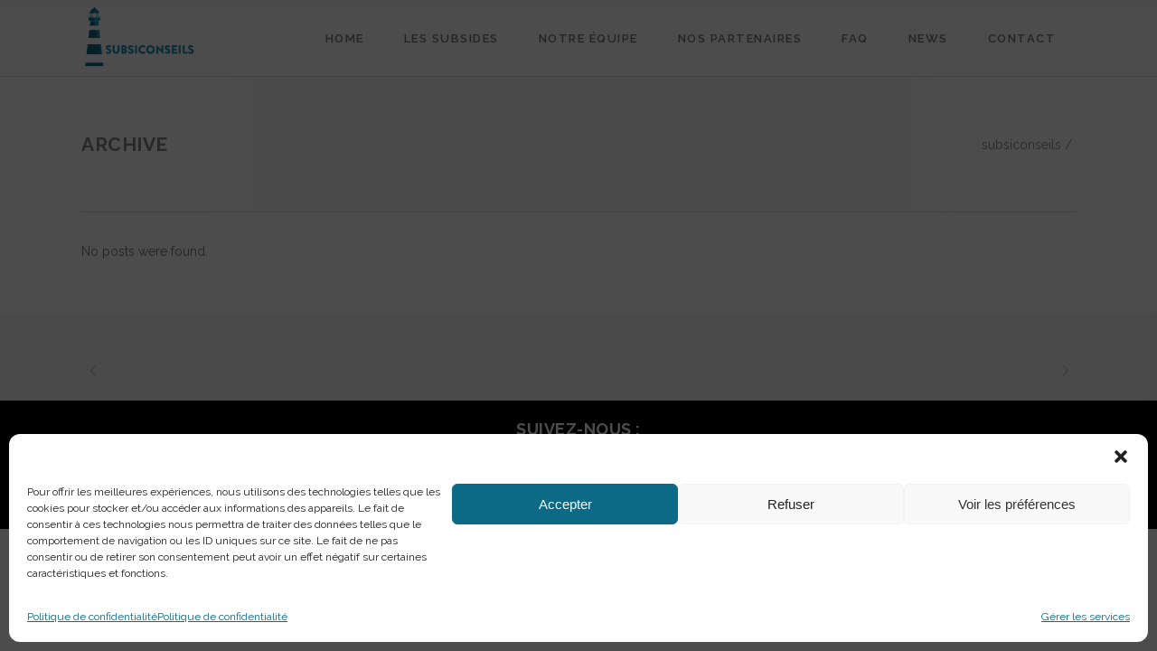

--- FILE ---
content_type: text/css
request_url: https://www.subsiconseils.be/wp-content/themes/dorianwp/style.css?ver=6.9
body_size: 178
content:
/*
Theme Name: Dorian
Theme URI: https://dorian.edge-themes.com
Description: Refined Multi-Concept WordPress Theme
Author: Edge Themes
Author URI: https://demo.edge-themes.com
Version: 2.0.0
Text Domain: dorianwp
License: GNU General Public License
License URI: licence/GPL.txt

CSS changes can be made in files in the /css/ folder. This is a placeholder file required by WordPress, so do not delete it.

*/

--- FILE ---
content_type: text/css
request_url: https://www.subsiconseils.be/wp-content/themes/dorianwp-child/style.css?ver=6.9
body_size: 517
content:
/*
Theme Name: subsiconseil 
Theme URI: https://dorian.edge-themes.com/
Description: Thème pour subsiconseil
Author: Julie Enez
Version: 1
Text Domain: dorianwp
Template: dorianwp
*/

@media only screen  and (min-width: 768px)and (max-width: 1024px)  {

    h5.edgtf-team-name {
        min-height: 50px;
    }
    p.edgtf-team-position {
        min-height: 78px;
    }
    .team_contact a {
        font-size: 11.5px;
    }

}
@media only screen  and (min-width: 1024px)and (max-width: 1400px)  {

    h5.edgtf-team-name {
        min-height: 50px;
    }
    p.edgtf-team-position {
        min-height: 52px;
    }

}
@media only screen  and (min-width: 1100px) and (max-width: 1400px) {
    .edgtf-page-header .edgtf-menu-area .edgtf-vertical-align-containers .edgtf-position-center {
        text-align: right;
    }
    .edgtf-page-header .edgtf-main-menu>ul>li>a span.edgtf-item-inner {
        padding: 0 22px;
    }
    h5.edgtf-team-name {
        min-height: 50px;
    }
    p.edgtf-team-position {
        min-height: 52px;
    }


}
@media only screen  and (min-width: 1100px) and (max-width: 1200px) {

    .edgtf-page-header .edgtf-menu-area  .edgtf-vertical-align-containers .edgtf-position-left  {
        left: -60px;
        position: relative ;
    }
}

@media only screen  and (min-width: 1024px) and (max-width: 1100px) {
    .edgtf-page-header .edgtf-menu-area .edgtf-vertical-align-containers .edgtf-position-center {
        text-align: right;
    } 
    .edgtf-page-header .edgtf-main-menu>ul>li>a span.edgtf-item-inner {
        padding: 0 18px;
    }
    .edgtf-page-header .edgtf-menu-area  .edgtf-vertical-align-containers .edgtf-position-left {
        left: -10px;
        position: relative ;
    }

}

.edgtf-wrapper footer .edgtf-footer-inner.clearfix .edgtf-footer-top.edgtf-footer-top-full {
    padding: 30px 80px 40px;
}

.edgtf-wrapper footer  .widget .edgtf-footer-widget-title, .edgtf-wrapper .edgtf-footer-inner .widget#text-5 {
    margin-bottom: 0px;
}

.gdpr.gdpr-privacy-bar, .gdpr.gdpr-reconsent-bar {
    background: #0d6a86 !important;
}

--- FILE ---
content_type: text/css
request_url: https://www.subsiconseils.be/wp-content/themes/dorianwp/assets/css/blog.min.css?ver=6.9
body_size: 2808
content:
.edgtf-blog-holder article{margin-bottom:50px}.edgtf-blog-holder article .edgtf-post-image img{vertical-align:middle}.edgtf-blog-holder article .edgtf-post-text-inner>h1:not(.edgtf-post-title),.edgtf-blog-holder article .edgtf-post-text-inner>h2:not(.edgtf-post-title),.edgtf-blog-holder article .edgtf-post-text-inner>h3:not(.edgtf-post-title),.edgtf-blog-holder article .edgtf-post-text-inner>h4:not(.edgtf-post-title),.edgtf-blog-holder article .edgtf-post-text-inner>h5:not(.edgtf-post-title),.edgtf-blog-holder article .edgtf-post-text-inner>h6:not(.edgtf-post-title){margin:15px 0}.edgtf-blog-holder article .edgtf-post-excerpt{margin-bottom:0}.edgtf-blog-holder article .edgtf-post-title{margin-bottom:5px}.edgtf-blog-holder article.sticky .edgtf-post-title a{color:#212121}.edgtf-blog-holder article .edgtf-post-info{margin-bottom:19px;font-size:12px;line-height:20px;font-weight:600;letter-spacing:1px;color:#a0a0a0;text-transform:uppercase}.edgtf-blog-holder article .edgtf-post-info>div{display:inline-block;position:relative;padding-right:12px;margin-right:12px}.edgtf-blog-holder article .edgtf-post-info>div:after{content:'|';position:absolute;right:0;top:50%;-webkit-transform:translateY(-50%);-moz-transform:translateY(-50%);transform:translateY(-50%)}.edgtf-blog-holder article .edgtf-post-info>div a{color:#a0a0a0}.edgtf-blog-holder article .edgtf-post-info>div:last-child{margin-right:0;padding-right:0}.edgtf-blog-holder article .edgtf-post-info>div:last-child:after{display:none}.edgtf-blog-holder article .edgtf-blog-read-more-holder{position:relative;text-align:center;margin-top:59px}.edgtf-blog-holder article .edgtf-blog-read-more-holder .edgtf-blog-read-more{display:inline-block;vertical-align:middle;color:#000;font-size:11px;font-weight:700;letter-spacing:2px;background-color:#fff;position:relative;z-index:10;padding:8px 39px;text-transform:uppercase;-webkit-transition:color .2s ease-out,background-color .2s ease-out;-moz-transition:color .2s ease-out,background-color .2s ease-out;transition:color .2s ease-out,background-color .2s ease-out}.edgtf-blog-holder article .edgtf-blog-read-more-holder .edgtf-blog-read-more:hover{background-color:#212121;color:#fff}.edgtf-blog-holder article .edgtf-blog-read-more-holder:after{content:' ';height:1px;width:100%;width:calc(100% + 60px);background-color:#d9d9d9;display:inline-block;position:absolute;z-index:9;top:50%;left:-30px}.edgtf-blog-holder article .edgtf-more-link-container{position:relative;text-align:center;margin-top:59px}.edgtf-blog-holder article .edgtf-more-link-container .edgtf-btn.edgtf-btn-solid-light{font-weight:700;background-color:#fff;border-color:#fff;z-index:10}.edgtf-blog-holder article .edgtf-more-link-container:after{content:' ';height:1px;width:100%;width:calc(100% + 60px);background-color:#d9d9d9;display:inline-block;position:absolute;z-index:9;top:50%;left:-30px}.edgtf-blog-holder article .edgtf-post-info-bottom{display:inline-block;width:100%;vertical-align:middle;margin-top:16px}.edgtf-blog-holder article .edgtf-post-info-bottom .edgtf-post-info-bottom-left{float:left;width:50%;text-align:left;color:#a0a0a0}.edgtf-blog-holder article .edgtf-post-info-bottom .edgtf-post-info-bottom-left a{font-size:12px;font-weight:500;color:#a0a0a0;text-transform:uppercase;letter-spacing:1px}.edgtf-blog-holder article .edgtf-post-info-bottom .edgtf-post-info-bottom-left a:hover{color:#212121}.edgtf-blog-holder article .edgtf-post-info-bottom .edgtf-post-info-bottom-right{float:right;text-align:right;width:50%}.edgtf-blog-holder article .edgtf-post-info-bottom .edgtf-post-info-bottom-right .edgtf-social-share-title{display:none}.edgtf-blog-holder article.format-link .edgtf-post-text,.edgtf-blog-holder article.format-quote .edgtf-post-text{padding:28px 30px 21px;position:relative}.edgtf-blog-holder article .edgtf-quote-author{font-weight:700;display:block;padding-top:17px}.edgtf-blog-holder article .edgtf-blog-gallery .edgtf-slick-prev{left:16px}.edgtf-blog-holder article .edgtf-blog-gallery .edgtf-slick-prev:hover{color:#dedede}.edgtf-blog-holder article .edgtf-blog-gallery .edgtf-slick-next{right:16px}.edgtf-blog-holder article .edgtf-blog-gallery .edgtf-slick-next:hover{color:#dedede}.edgtf-blog-holder article.sticky .edgtf-post-text{position:relative}.edgtf-blog-holder article.sticky .edgtf-post-text:after{content:'\e033';font-family:ElegantIcons;color:#393939;font-size:23px;position:absolute;top:25px;right:25px}.edgtf-blog-holder.edgtf-blog-type-standard article .edgtf-post-text{background-color:#fff;box-shadow:0 0 14px 0 rgba(0,0,0,.07);padding:32px 30px 30px;text-align:center}.edgtf-blog-holder.edgtf-blog-type-standard article .edgtf-post-mark{position:relative;text-align:center;margin-top:59px;color:#393939}.edgtf-blog-holder.edgtf-blog-type-standard article .edgtf-post-mark:after{content:' ';height:1px;width:100%;width:calc(100% + 60px);background-color:#d9d9d9;display:inline-block;position:absolute;z-index:9;top:50%;left:-30px}.edgtf-blog-holder.edgtf-blog-type-standard article .edgtf-post-mark.edgtf-quote-mark{font-size:23px}.edgtf-blog-holder.edgtf-blog-type-standard article .edgtf-post-mark.edgtf-link-mark{font-size:25px}.edgtf-blog-holder.edgtf-blog-type-standard article .edgtf-post-mark>span{background-color:#fff;position:relative;z-index:10;padding:0 15px}.edgtf-blog-holder.edgtf-blog-type-standard article.format-link .edgtf-post-info-bottom,.edgtf-blog-holder.edgtf-blog-type-standard article.format-quote .edgtf-post-info-bottom{border-top-color:#bfbfbf;border-bottom:0;padding-bottom:0;margin-top:35px}.edgtf-blog-holder.edgtf-blog-type-standard article .post-password-form input[type=password]{background-color:#f9f9f9}.edgtf-blog-holder.edgtf-blog-single article .edgtf-slick-dots{height:15px;margin:5px 0 0 0}.edgtf-blog-holder.edgtf-blog-single article .edgtf-post-text{padding-top:32px;padding-left:0;padding-right:0}.edgtf-blog-holder.edgtf-blog-single article .edgtf-post-title,.edgtf-blog-holder.edgtf-blog-single article .edgtf-quote-author{text-align:center}.edgtf-blog-holder.edgtf-blog-single article .edgtf-post-info{text-align:center}.edgtf-blog-holder.edgtf-blog-single article .edgtf-post-info-bottom{border-top:1px solid #d9d9d9;padding-top:33px;margin-top:63px}.edgtf-blog-holder.edgtf-blog-single article .edgtf-quote-author{padding-top:4px}.edgtf-blog-holder.edgtf-blog-single article .edgtf-post-mark{position:relative;text-align:center;color:#393939;overflow:hidden}.edgtf-blog-holder.edgtf-blog-single article .edgtf-post-mark .edgtf-post-mark-inner{display:inline-block;vertical-align:middle;position:relative}.edgtf-blog-holder.edgtf-blog-single article .edgtf-post-mark .edgtf-post-mark-inner:after{content:' ';height:1px;width:1000px;background-color:#d9d9d9;position:absolute;z-index:9;top:50%;right:-1000px}.edgtf-blog-holder.edgtf-blog-single article .edgtf-post-mark .edgtf-post-mark-inner:before{content:' ';height:1px;width:1000px;background-color:#d9d9d9;position:absolute;z-index:9;top:50%;left:-1000px}.edgtf-blog-holder.edgtf-blog-single article .edgtf-post-mark .edgtf-post-mark-inner>span{padding:0 20px}.edgtf-blog-holder.edgtf-blog-single article .edgtf-post-mark.edgtf-quote-mark{font-size:23px;margin-top:21px}.edgtf-blog-holder.edgtf-blog-single article .edgtf-post-mark.edgtf-link-mark{font-size:25px;margin-top:30px}.edgtf-blog-holder.edgtf-blog-single article .edgtf-post-mark>span{background-color:#fff;position:relative;z-index:10;padding:0 15px}.edgtf-blog-holder.edgtf-blog-type-masonry{margin-bottom:20px;overflow:visible!important;opacity:0;-webkit-transition:opacity .15s ease-out;-moz-transition:opacity .15s ease-out;transition:opacity .15s ease-out}.edgtf-blog-holder.edgtf-blog-type-masonry.edgtf-appeared{opacity:1}.edgtf-blog-holder.edgtf-blog-type-masonry article{display:block;width:32%;padding:0;text-align:left;vertical-align:top;z-index:100;margin:0 0 30px;box-sizing:border-box;-webkit-transition:border-color .15s ease-out;-moz-transition:border-color .15s ease-out;transition:border-color .15s ease-out}.edgtf-blog-holder.edgtf-blog-type-masonry article:after{content:'';position:absolute;bottom:0;left:0;height:3px;width:0;opacity:0;background-color:#212121;-webkit-transition:width 0s .2s,opacity .2s;-moz-transition:width 0s .2s,opacity .2s;transition:width 0s .2s,opacity .2s}.edgtf-blog-holder.edgtf-blog-type-masonry article:hover:after{width:100%;opacity:1;-webkit-transition:width .4s ease;-moz-transition:width .4s ease;transition:width .4s ease}.edgtf-blog-holder.edgtf-blog-type-masonry article .edgtf-post-text{background-color:#f7f7f7;padding:30px 22px 16px;border-bottom:3px solid #bfbfbf}.edgtf-blog-holder.edgtf-blog-type-masonry article .edgtf-post-title{margin-bottom:11px}.edgtf-blog-holder.edgtf-blog-type-masonry article .edgtf-post-info{margin-bottom:0;margin-top:62px}.edgtf-blog-holder.edgtf-blog-type-masonry article .edgtf-quote-author{font-weight:400;padding-top:4px}.edgtf-blog-holder.edgtf-blog-type-masonry article.format-link .edgtf-post-text,.edgtf-blog-holder.edgtf-blog-type-masonry article.format-quote .edgtf-post-text{padding-top:78px}.edgtf-blog-holder.edgtf-blog-type-masonry article.format-link .edgtf-post-title,.edgtf-blog-holder.edgtf-blog-type-masonry article.format-quote .edgtf-post-title{margin-bottom:0}.edgtf-blog-holder.edgtf-blog-type-masonry article .edgtf-post-mark{position:absolute;top:0;right:0;color:#393939}.edgtf-blog-holder.edgtf-blog-type-masonry article .edgtf-post-mark.edgtf-quote-mark{font-size:23px;padding:18px 19px 0 0}.edgtf-blog-holder.edgtf-blog-type-masonry article .edgtf-post-mark.edgtf-link-mark{font-size:20px;padding:22px 27px 0 0}.edgtf-blog-holder.edgtf-blog-type-masonry .edgtf-blog-masonry-grid-sizer{width:32%}.edgtf-blog-holder.edgtf-blog-type-masonry .edgtf-blog-masonry-grid-gutter{width:2%}.edgtf-blog-holder.edgtf-blog-type-masonry #infscr-loading{position:absolute;bottom:-35px;left:50%;-webkit-transform:translateY(-50%);-moz-transform:translateY(-50%);transform:translateY(-50%)}.edgtf-blog-holder.edgtf-masonry-full-width{margin-right:2%;margin-left:2%}.edgtf-blog-holder.edgtf-masonry-full-width article{width:23.5%}.edgtf-blog-holder.edgtf-masonry-full-width .edgtf-blog-masonry-grid-sizer{width:23.5%}.edgtf-blog-holder.edgtf-masonry-full-width .edgtf-blog-masonry-grid-gutter{width:2%}.edgtf-blog-holder.edgtf-blog-single article{margin-bottom:30px}.edgtf-blog-infinite-scroll-button-holder{text-align:center}.edgtf-blog-infinite-scroll-button-holder .edgtf-blog-infinite-scroll-button a{visibility:hidden}.edgtf-filter-blog-holder{text-align:center;margin-bottom:30px}.edgtf-filter-blog-holder li{display:inline-block;padding:0 8px;cursor:pointer;font-size:15px}.edgtf-filter-blog-holder li.edgtf-active{color:#212121}.edgtf-blog-holder.edgtf-blog-type-masonry-gallery{transition:none!important;overflow:visible!important}.edgtf-blog-holder.edgtf-blog-type-masonry-gallery article{display:block;margin-bottom:0;width:25%;padding:0;text-align:left;vertical-align:top;z-index:100;box-sizing:border-box;-webkit-transition:border-color .15s ease-out;-moz-transition:border-color .15s ease-out;transition:border-color .15s ease-out}.edgtf-blog-holder.edgtf-blog-type-masonry-gallery article.format-link,.edgtf-blog-holder.edgtf-blog-type-masonry-gallery article.format-quote{background-color:#212121;-webkit-transition:background-color .2s ease-out;-moz-transition:background-color .2s ease-out;transition:background-color .2s ease-out}.edgtf-blog-holder.edgtf-blog-type-masonry-gallery article.format-link .edgtf-post-text,.edgtf-blog-holder.edgtf-blog-type-masonry-gallery article.format-quote .edgtf-post-text{-webkit-transform:translateY(-50%);-moz-transform:translateY(-50%);transform:translateY(-50%);top:50%;left:0;bottom:auto}.edgtf-blog-holder.edgtf-blog-type-masonry-gallery article.format-link:hover,.edgtf-blog-holder.edgtf-blog-type-masonry-gallery article.format-quote:hover{background-color:rgba(33,33,33,.88)}.edgtf-blog-holder.edgtf-blog-type-masonry-gallery article:not(.format-quote):not(.format-link) .edgtf-post-text{-webkit-transition:-webkit-transform .3s cubic-bezier(.44,1.22,0,1.43);transition:transform .3s cubic-bezier(.44,1.22,0,1.43)}.edgtf-blog-holder.edgtf-blog-type-masonry-gallery article:not(.format-quote):not(.format-link):hover .edgtf-post-text{-webkit-transition:-webkit-transform .5s cubic-bezier(.44,1.22,0,1.43);transition:transform .5s cubic-bezier(.44,1.22,0,1.43);-webkit-transform:translateY(-20px);-moz-transform:translateY(-20px);transform:translateY(-20px)}.edgtf-blog-holder.edgtf-blog-type-masonry-gallery article .edgtf-blog-masonry-gallery-link{position:absolute;top:0;left:0;height:100%;width:100%}.edgtf-blog-holder.edgtf-blog-type-masonry-gallery article.edgtf-post-size-large-width,.edgtf-blog-holder.edgtf-blog-type-masonry-gallery article.edgtf-post-size-large-width-height{width:50%}.edgtf-blog-holder.edgtf-blog-type-masonry-gallery article .edgtf-post-image{margin-bottom:0}.edgtf-blog-holder.edgtf-blog-type-masonry-gallery article .edgtf-post-title{margin-bottom:6px}.edgtf-blog-holder.edgtf-blog-type-masonry-gallery article .edgtf-post-info,.edgtf-blog-holder.edgtf-blog-type-masonry-gallery article .edgtf-post-info a,.edgtf-blog-holder.edgtf-blog-type-masonry-gallery article .edgtf-post-title,.edgtf-blog-holder.edgtf-blog-type-masonry-gallery article .edgtf-post-title a{color:#fff}.edgtf-blog-holder.edgtf-blog-type-masonry-gallery article .edgtf-quote-author{padding-top:26px}.edgtf-blog-holder.edgtf-blog-type-masonry-gallery article .edgtf-post-content,.edgtf-blog-holder.edgtf-blog-type-masonry-gallery article .edgtf-post-image,.edgtf-blog-holder.edgtf-blog-type-masonry-gallery article .edgtf-post-image-inner{height:100%}.edgtf-blog-holder.edgtf-blog-type-masonry-gallery article img{width:100%}.edgtf-blog-holder.edgtf-blog-type-masonry-gallery article .edgtf-post-mark{color:#fff;font-size:25px}.edgtf-blog-holder.edgtf-blog-type-masonry-gallery article .edgtf-post-mark.edgtf-quote-mark{padding-bottom:24px}.edgtf-blog-holder.edgtf-blog-type-masonry-gallery article .edgtf-post-mark.edgtf-link-mark{padding-bottom:31px}.edgtf-blog-holder.edgtf-blog-type-masonry-gallery .edgtf-post-overlay{background:-webkit-linear-gradient(transparent,rgba(0,0,0,.62));background:linear-gradient(transparent,rgba(0,0,0,.62));position:absolute;top:0;left:0;right:0;bottom:0}.edgtf-blog-holder.edgtf-blog-type-masonry-gallery .edgtf-blog-masonry-gallery-grid-sizer{width:25%}.edgtf-blog-holder.edgtf-blog-type-masonry-gallery .edgtf-blog-masonry-gallery-grid-gutter{width:0}.edgtf-blog-holder.edgtf-blog-type-masonry-gallery .edgtf-post-text{display:block;position:absolute;bottom:39px;left:0;padding:0 20px 0;width:100%;box-sizing:border-box;text-align:center;z-index:100}.edgtf-blog-audio-holder{width:100%;height:44px}.edgtf-blog-audio-holder .mejs-container{height:44px!important;background:#212121}.edgtf-blog-audio-holder .mejs-container .mejs-controls{height:37px!important;padding:0 13px 0 10px;box-sizing:border-box}.edgtf-blog-audio-holder .mejs-container .mejs-controls .mejs-time{color:#fff}.edgtf-blog-audio-holder .mejs-container .mejs-controls .mejs-button button{background-image:url(img/controls.svg)}.edgtf-blog-audio-holder .mejs-container .mejs-controls .mejs-horizontal-volume-slider .mejs-horizontal-volume-total,.edgtf-blog-audio-holder .mejs-container .mejs-controls .mejs-time-rail .mejs-time-loaded{background:#fff}.edgtf-blog-audio-holder .mejs-container .mejs-controls .mejs-time-rail .mejs-time-total{margin:5px 8px}.edgtf-blog-audio-holder .mejs-container .mejs-controls .mejs-mute button{margin:7px 4px 7px 2px}.edgtf-blog-audio-holder .mejs-container .mejs-controls a.mejs-horizontal-volume-slider{margin-top:1px}.edgtf-blog-audio-holder .mejs-container .mejs-controls .mejs-time{padding:10px 8px 0 6px}.edgtf-blog-audio-holder .mejs-container .mejs-controls .mejs-time-rail .mejs-time-total{background:#fff}.edgtf-blog-audio-holder .mejs-container .mejs-controls .mejs-horizontal-volume-slider .mejs-horizontal-volume-current,.edgtf-blog-audio-holder .mejs-container .mejs-controls .mejs-time-rail .mejs-time-current{background:#878787}.edgtf-blog-audio-holder .mejs-container .mejs-controls .mejs-time-rail a,.edgtf-blog-audio-holder .mejs-container .mejs-controls .mejs-time-rail span{height:5px}.edgtf-blog-audio-holder .mejs-container .mejs-controls .mejs-time-rail .mejs-time-total{margin-top:7px}.edgtf-blog-audio-holder .mejs-container .mejs-controls .mejs-horizontal-volume-slider .mejs-horizontal-volume-current,.edgtf-blog-audio-holder .mejs-container .mejs-controls .mejs-horizontal-volume-slider .mejs-horizontal-volume-total{height:5px}.edgtf-blog-audio-holder .mejs-container .mejs-container,.edgtf-blog-audio-holder .mejs-container .mejs-controls{background:0 0}.edgtf-author-description{width:100%;display:inline-block;vertical-align:middle;padding:40px;margin-bottom:30px;background-color:#f7f7f7;box-sizing:border-box}.edgtf-author-description .edgtf-author-description-image{float:left;width:140px;margin-right:30px}.edgtf-author-description .edgtf-author-description-image img{vertical-align:middle}.edgtf-author-description .edgtf-author-description-text-holder{padding-left:170px;position:relative}.edgtf-author-description .edgtf-author-description-text-holder .edgtf-author-name{margin-bottom:17px}.edgtf-author-description .edgtf-author-text p:last-child{margin:0}.edgtf-single-tags-holder{margin:20px 0}.edgtf-single-tags-holder .edgtf-single-tags-title{display:inline-block;margin-right:5px}.edgtf-single-tags-holder .edgtf-tags{display:inline-block}.edgtf-single-tags-holder .edgtf-tags a{margin:0 5px}.edgtf-blog-single-navigation{position:relative}.edgtf-blog-single-navigation .edgtf-blog-single-navigation-inner{display:inline-block;width:100%;vertical-align:middle}.edgtf-blog-single-navigation .edgtf-blog-single-next,.edgtf-blog-single-navigation .edgtf-blog-single-prev{display:inline-block}.edgtf-blog-single-navigation .edgtf-blog-single-next a,.edgtf-blog-single-navigation .edgtf-blog-single-prev a{display:inline-block;vertical-align:middle;width:auto;font-size:12px;color:#757575;text-transform:uppercase;font-weight:500}.edgtf-blog-single-navigation .edgtf-blog-single-next a span,.edgtf-blog-single-navigation .edgtf-blog-single-prev a span{display:inline-block;box-sizing:border-box;vertical-align:middle;font-size:26px;color:#888;-webkit-transition:color .2s ease-out;-moz-transition:color .2s ease-out;transition:color .2s ease-out}.edgtf-blog-single-navigation .edgtf-blog-single-next a:hover span,.edgtf-blog-single-navigation .edgtf-blog-single-prev a:hover span{color:#313131}.edgtf-blog-single-navigation .edgtf-blog-single-prev{float:left}.edgtf-blog-single-navigation .edgtf-blog-single-prev span{margin-right:6px}.edgtf-blog-single-navigation .edgtf-blog-single-next{float:right}.edgtf-blog-single-navigation .edgtf-blog-single-next span{margin-left:6px}.edgtf-single-links-pages{margin-top:25px;text-align:center}.edgtf-single-links-pages .edgtf-single-links-pages-inner>a,.edgtf-single-links-pages .edgtf-single-links-pages-inner>span{display:inline-block;height:30px;width:30px;line-height:30px;text-align:center}.edgtf-related-posts-holder{margin-bottom:35px}.edgtf-related-posts-holder .edgtf-related-posts-title{margin-bottom:20px}.edgtf-related-posts-holder .edgtf-related-posts-inner{margin:0 -15px}.edgtf-related-posts-holder .edgtf-related-post{width:25%;padding:0 15px;display:inline-block;float:left;box-sizing:border-box}.edgtf-related-posts-holder .edgtf-related-post img{display:block}.edgtf-related-posts-holder .edgtf-related-post .edgtf-related-post-image{margin-bottom:16px}.edgtf-related-posts-holder .edgtf-related-post .edgtf-related-post-info,.edgtf-related-posts-holder .edgtf-related-post .edgtf-related-post-title{margin-bottom:6px}.edgtf-related-posts-holder .edgtf-related-post .edgtf-related-post-info{text-transform:uppercase;font-size:12px;letter-spacing:1px}.edgtf-column1 .edgtf-related-posts-holder .edgtf-related-post,.edgtf-column2 .edgtf-related-posts-holder .edgtf-related-post{width:33.33%}

--- FILE ---
content_type: text/css; charset=utf-8
request_url: https://www.subsiconseils.be/wp-content/themes/dorianwp/assets/css/style_dynamic_callback.php?ver=6.9
body_size: 2947
content:
/* generated in /home/nextstar/new/wp-content/themes/dorianwp/assets/custom-styles/general-custom-styles.php dorian_edge_design_styles function */
.edgtf-preload-background { background-image: url(https://www.subsiconseils.be/wp-content/themes/dorianwp/assets/img/preload_pattern.png) !important;}

/* generated in /home/nextstar/new/wp-content/themes/dorianwp/assets/custom-styles/general-custom-styles.php dorian_edge_design_styles function */
a, h1 a:hover, h2 a:hover, h3 a:hover, h4 a:hover, h5 a:hover, h6 a:hover, p a, #submit_comment:hover, .post-password-form input[type=submit]:hover, input.wpcf7-form-control.wpcf7-submit:hover, .edgtf-slick-slider-navigation-style .edgtf-slick-next:hover, .edgtf-slick-slider-navigation-style .edgtf-slick-prev:hover, .edgtf-main-menu ul li.edgtf-active-item a, .edgtf-main-menu ul li:hover a, .edgtf-main-menu>ul>li.edgtf-active-item>a, body:not(.edgtf-menu-item-first-level-bg-color) .edgtf-main-menu>ul>li:hover>a, .edgtf-header-vertical .edgtf-vertical-menu ul li a:hover, .edgtf-mobile-header .edgtf-mobile-nav a:hover, .edgtf-mobile-header .edgtf-mobile-nav h4:hover, .edgtf-mobile-header .edgtf-mobile-menu-opener a:hover, .edgtf-side-menu-button-opener:hover, .edgtf-search-cover .edgtf-search-close a:hover, .edgtf-counter-holder .edgtf-counter, .edgtf-message .edgtf-message-inner a.edgtf-close i:hover, .edgtf-btn.edgtf-btn-outline, blockquote .edgtf-icon-quotations-holder, .edgtf-image-gallery .owl-buttons .edgtf-next-icon span:hover, .edgtf-image-gallery .owl-buttons .edgtf-prev-icon span:hover, .edgtf-video-button-play .edgtf-video-button-wrapper:hover, .edgtf-dropcaps, .edgtf-portfolio-filter-holder .edgtf-portfolio-filter-holder-inner ul li.active span, .edgtf-portfolio-filter-holder .edgtf-portfolio-filter-holder-inner ul li.current span, .edgtf-portfolio-slider-holder .edgtf-portfolio-list-holder.owl-carousel .owl-buttons .edgtf-next-icon span:hover, .edgtf-portfolio-slider-holder .edgtf-portfolio-list-holder.owl-carousel .owl-buttons .edgtf-prev-icon span:hover, .edgtf-social-share-holder.edgtf-list li a:hover, .carousel .carousel-control .edgtf-next-nav:hover, .carousel .carousel-control .edgtf-prev-nav:hover, .edgtf-chain-icon:hover .edgtf-icon-element, .edgtf-showcase-item-holder.edgtf-showcase-active .edgtf-icon-element, .edgtf-item-showcase .edgtf-item-icon:hover .edgtf-icon-element, .edgtf-sidebar .widget .recentcomments:hover a, .edgtf-sidebar .widget.widget_archive li:hover, .edgtf-sidebar .widget.widget_calendar #next a, .edgtf-sidebar .widget.widget_calendar #prev a, .edgtf-blog-holder article.sticky .edgtf-post-title a, .edgtf-blog-holder article .edgtf-post-info-bottom .edgtf-post-info-bottom-left a:hover, .edgtf-filter-blog-holder li.edgtf-active, .countdown-amount, .edgtf-woocommerce-page .price>.amount, .edgtf-woocommerce-page ins, .woocommerce .price>.amount, .woocommerce ins, .edgtf-woocommerce-page .edgtf-product-badge.edgtf-out-of-stock, .woocommerce .edgtf-product-badge.edgtf-out-of-stock, .edgtf-shopping-cart-dropdown ul li a:hover { color: #0d6a86;}

/* generated in /home/nextstar/new/wp-content/themes/dorianwp/assets/custom-styles/general-custom-styles.php dorian_edge_design_styles function */
.edgtf-btn.edgtf-btn-solid:not(.edgtf-btn-custom-hover-color):hover { color: #0d6a86!important;}

/* generated in /home/nextstar/new/wp-content/themes/dorianwp/assets/custom-styles/general-custom-styles.php dorian_edge_design_styles function */
::selection { background: #0d6a86;}

/* generated in /home/nextstar/new/wp-content/themes/dorianwp/assets/custom-styles/general-custom-styles.php dorian_edge_design_styles function */
::-moz-selection { background: #0d6a86;}

/* generated in /home/nextstar/new/wp-content/themes/dorianwp/assets/custom-styles/general-custom-styles.php dorian_edge_design_styles function */
.edgtf-st-loader .pulse, .edgtf-st-loader .double_pulse .double-bounce1, .edgtf-st-loader .double_pulse .double-bounce2, .edgtf-st-loader .cube, .edgtf-st-loader .rotating_cubes .cube1, .edgtf-st-loader .rotating_cubes .cube2, .edgtf-st-loader .stripes>div, .edgtf-st-loader .wave>div, .edgtf-st-loader .two_rotating_circles .dot1, .edgtf-st-loader .two_rotating_circles .dot2, .edgtf-st-loader .five_rotating_circles .container1>div, .edgtf-st-loader .five_rotating_circles .container2>div, .edgtf-st-loader .five_rotating_circles .container3>div, .edgtf-st-loader .atom .ball-1:before, .edgtf-st-loader .atom .ball-2:before, .edgtf-st-loader .atom .ball-3:before, .edgtf-st-loader .atom .ball-4:before, .edgtf-st-loader .clock .ball:before, .edgtf-st-loader .mitosis .ball, .edgtf-st-loader .lines .line1, .edgtf-st-loader .lines .line2, .edgtf-st-loader .lines .line3, .edgtf-st-loader .lines .line4, .edgtf-st-loader .fussion .ball, .edgtf-st-loader .fussion .ball-1, .edgtf-st-loader .fussion .ball-2, .edgtf-st-loader .fussion .ball-3, .edgtf-st-loader .fussion .ball-4, .edgtf-st-loader .wave_circles .ball, .edgtf-st-loader .pulse_circles .ball, .edgtf-comment-holder .edgtf-comment-text .comment-edit-link:hover, .edgtf-comment-holder .edgtf-comment-text .comment-reply-link:hover, .edgtf-comment-holder .edgtf-comment-text .replay:hover, #submit_comment, .post-password-form input[type=submit], input.wpcf7-form-control.wpcf7-submit, .edgtf-header-vertical .edgtf-vertical-menu>ul>li>a:before, .edgtf-header-vertical .edgtf-vertical-menu>ul>li>a:after, .edgtf-fullscreen-menu-opener:hover .edgtf-fullscreen-icon, .edgtf-team .edgtf-team-social-holder, .edgtf-icon-shortcode.circle, .edgtf-icon-shortcode.square, .edgtf-progress-bar .edgtf-progress-content-outer .edgtf-progress-content, .edgtf-pie-chart-doughnut-holder .edgtf-pie-legend ul li .edgtf-pie-color-holder, .edgtf-pie-chart-pie-holder .edgtf-pie-legend ul li .edgtf-pie-color-holder, .edgtf-tabs .edgtf-tabs-nav li.ui-state-active a, .edgtf-tabs .edgtf-tabs-nav li.ui-state-hover a, .edgtf-accordion-holder .edgtf-title-holder.ui-state-active, .edgtf-accordion-holder .edgtf-title-holder.ui-state-hover, .edgtf-blog-list-holder.edgtf-boxes>ul>li .edgtf-blog-list-info-line, .edgtf-blog-slider.edgtf-blog-slider-type-carousel .edgtf-blog-slide-info-holder .edgtf-blog-slide-info-line, .edgtf-btn.edgtf-btn-solid, .edgtf-dropcaps.edgtf-circle, .edgtf-dropcaps.edgtf-square, .edgtf-portfolio-list-holder-outer.edgtf-ptf-standard article .edgtf-item-icons-holder, .edgtf-masonry-gallery-holder .edgtf-masonry-gallery-item.edgtf-mg-simple .edgtf-masonry-gallery-item-inner, .edgtf-sidebar .edgtf-widget-title, .edgtf-sidebar .widget.widget_search .edgtf-search-wrapper input[type=submit], .edgtf-blog-holder article .edgtf-blog-read-more-holder .edgtf-blog-read-more:hover, .edgtf-blog-holder.edgtf-blog-type-masonry article:after, .edgtf-blog-audio-holder .mejs-container, .edgtf-woocommerce-page .edgtf-product-badge.edgtf-onsale, .woocommerce .edgtf-product-badge.edgtf-onsale, .edgtf-shopping-cart-outer .edgtf-cart-amount, .woocommerce-account input[type=submit], .woocommerce-checkout input[type=submit], .woocommerce-cart .return-to-shop a.button { background-color: #0d6a86;}

/* generated in /home/nextstar/new/wp-content/themes/dorianwp/assets/custom-styles/general-custom-styles.php dorian_edge_design_styles function */
.edgtf-btn.edgtf-btn-solid-light:not(.edgtf-btn-custom-hover-bg):hover, .edgtf-btn.edgtf-btn-outline:not(.edgtf-btn-custom-hover-bg):hover { background-color: #0d6a86!important;}

/* generated in /home/nextstar/new/wp-content/themes/dorianwp/assets/custom-styles/general-custom-styles.php dorian_edge_design_styles function */
.edgtf-st-loader .pulse_circles .ball, #submit_comment, .post-password-form input[type=submit], input.wpcf7-form-control.wpcf7-submit, .edgtf-btn.edgtf-btn-solid, .edgtf-btn.edgtf-btn-outline, .woocommerce-account input[type=submit], .woocommerce-checkout input[type=submit], .woocommerce-cart .return-to-shop a.button { border-color: #0d6a86;}

/* generated in /home/nextstar/new/wp-content/themes/dorianwp/assets/custom-styles/general-custom-styles.php dorian_edge_design_styles function */
.edgtf-btn.edgtf-btn-solid-light:not(.edgtf-btn-custom-border-hover):hover, .edgtf-btn.edgtf-btn-outline:not(.edgtf-btn-custom-border-hover):hover { border-color: #0d6a86!important;}

/* generated in /home/nextstar/new/wp-content/themes/dorianwp/assets/custom-styles/general-custom-styles.php dorian_edge_design_styles function */
::selection { background: #0d6a86;}

/* generated in /home/nextstar/new/wp-content/themes/dorianwp/assets/custom-styles/general-custom-styles.php dorian_edge_design_styles function */
::-moz-selection { background: #0d6a86;}

/* generated in /home/nextstar/new/wp-content/themes/dorianwp/assets/custom-styles/general-custom-styles.php dorian_edge_design_styles function */
.edgtf-boxed .edgtf-wrapper { background-attachment: fixed;}

/* generated in /home/nextstar/new/wp-content/themes/dorianwp/assets/custom-styles/general-custom-styles.php dorian_edge_h2_styles function */
h2 { color: #ffffff;font-size: 20px;}

/* generated in /home/nextstar/new/wp-content/themes/dorianwp/assets/custom-styles/general-custom-styles.php dorian_edge_smooth_page_transition_styles function */
.edgtf-smooth-transition-loader { background-color: #f7f7f7;}

/* generated in /home/nextstar/new/wp-content/themes/dorianwp/framework/modules/contactform7/custom-styles/contact-form.php dorian_edge_contact_form7_text_styles_1 function */
.cf7_custom_style_1 ::-webkit-input-placeholder { color: #757575;}

/* generated in /home/nextstar/new/wp-content/themes/dorianwp/framework/modules/contactform7/custom-styles/contact-form.php dorian_edge_contact_form7_text_styles_1 function */
.cf7_custom_style_1 :-moz-placeholder { color: #757575;}

/* generated in /home/nextstar/new/wp-content/themes/dorianwp/framework/modules/contactform7/custom-styles/contact-form.php dorian_edge_contact_form7_text_styles_1 function */
.cf7_custom_style_1 ::-moz-placeholder { color: #757575;}

/* generated in /home/nextstar/new/wp-content/themes/dorianwp/framework/modules/contactform7/custom-styles/contact-form.php dorian_edge_contact_form7_text_styles_1 function */
.cf7_custom_style_1 :-ms-input-placeholder { color: #757575;}

/* generated in /home/nextstar/new/wp-content/themes/dorianwp/framework/modules/contactform7/custom-styles/contact-form.php dorian_edge_contact_form7_text_styles_1 function */
.cf7_custom_style_1 textarea.wpcf7-form-control.wpcf7-textarea { height: 230px;}

/* generated in /home/nextstar/new/wp-content/themes/dorianwp/framework/modules/contactform7/custom-styles/contact-form.php dorian_edge_contact_form7_text_styles_1 function */
.cf7_custom_style_1 input.wpcf7-form-control.wpcf7-text, .cf7_custom_style_1 input.wpcf7-form-control.wpcf7-number, .cf7_custom_style_1 input.wpcf7-form-control.wpcf7-date, .cf7_custom_style_1 textarea.wpcf7-form-control.wpcf7-textarea, .cf7_custom_style_1 select.wpcf7-form-control.wpcf7-select, .cf7_custom_style_1 input.wpcf7-form-control.wpcf7-quiz { color: #757575;font-size: 13px;line-height: 17px;font-family: Raleway;font-style: normal;font-weight: 400;text-transform: capitalize;letter-spacing: 0px;background-color: rgba(255, 255, 255, 1);border-color: rgba(214, 214, 214, 1);border-style: solid;border-width: 1px;border-radius: 0px;}

/* generated in /home/nextstar/new/wp-content/themes/dorianwp/framework/modules/contactform7/custom-styles/contact-form.php dorian_edge_contact_form7_focus_styles_1 function */
.cf7_custom_style_1 input:focus::-webkit-input-placeholder, .cf7_custom_style_1 textarea:focus::-webkit-input-placeholder { color: #757575;}

/* generated in /home/nextstar/new/wp-content/themes/dorianwp/framework/modules/contactform7/custom-styles/contact-form.php dorian_edge_contact_form7_focus_styles_1 function */
.cf7_custom_style_1 input:focus:-moz-placeholder, .cf7_custom_style_1 textarea:focus:-moz-placeholder { color: #757575;}

/* generated in /home/nextstar/new/wp-content/themes/dorianwp/framework/modules/contactform7/custom-styles/contact-form.php dorian_edge_contact_form7_focus_styles_1 function */
.cf7_custom_style_1 input:focus::-moz-placeholder, .cf7_custom_style_1 textarea:focus::-moz-placeholder { color: #757575;}

/* generated in /home/nextstar/new/wp-content/themes/dorianwp/framework/modules/contactform7/custom-styles/contact-form.php dorian_edge_contact_form7_focus_styles_1 function */
.cf7_custom_style_1 input:focus:-ms-input-placeholder, .cf7_custom_style_1 textarea:focus:-ms-input-placeholder { color: #757575;}

/* generated in /home/nextstar/new/wp-content/themes/dorianwp/framework/modules/contactform7/custom-styles/contact-form.php dorian_edge_contact_form7_focus_styles_1 function */
.cf7_custom_style_1 input.wpcf7-form-control.wpcf7-text:focus, .cf7_custom_style_1 input.wpcf7-form-control.wpcf7-number:focus, .cf7_custom_style_1 input.wpcf7-form-control.wpcf7-date:focus, .cf7_custom_style_1 textarea.wpcf7-form-control.wpcf7-textarea:focus, .cf7_custom_style_1 select.wpcf7-form-control.wpcf7-select:focus, .cf7_custom_style_1 input.wpcf7-form-control.wpcf7-quiz:focus { color: #757575;background-color: rgba(255, 255, 255, 1);border-color: rgba(195, 195, 195, 1);}

/* generated in /home/nextstar/new/wp-content/themes/dorianwp/framework/modules/contactform7/custom-styles/contact-form.php dorian_edge_contact_form7_button_styles_1 function */
.cf7_custom_style_1 input.wpcf7-form-control.wpcf7-submit { color: #ffffff;font-size: 11px;height: 55px;font-family: Raleway;font-style: normal;font-weight: 600;text-transform: uppercase;letter-spacing: 2px;background-color: rgba(0, 0, 0, 1);border-color: rgba(0, 0, 0, 1);border-width: 0px;padding-left: 45px;padding-right: 45px;}

/* generated in /home/nextstar/new/wp-content/themes/dorianwp/framework/modules/contactform7/custom-styles/contact-form.php dorian_edge_contact_form7_button_hover_styles_1 function */
.cf7_custom_style_1 input.wpcf7-form-control.wpcf7-submit:not([disabled]):hover { color: #ffffff;background-color: rgba(49, 49, 49, 1);border-color: rgba(49, 49, 49, 1);}

/* generated in /home/nextstar/new/wp-content/themes/dorianwp/framework/modules/contactform7/custom-styles/contact-form.php dorian_edge_contact_form7_text_styles_2 function */
.cf7_custom_style_2 ::-webkit-input-placeholder { color: #757575;}

/* generated in /home/nextstar/new/wp-content/themes/dorianwp/framework/modules/contactform7/custom-styles/contact-form.php dorian_edge_contact_form7_text_styles_2 function */
.cf7_custom_style_2 :-moz-placeholder { color: #757575;}

/* generated in /home/nextstar/new/wp-content/themes/dorianwp/framework/modules/contactform7/custom-styles/contact-form.php dorian_edge_contact_form7_text_styles_2 function */
.cf7_custom_style_2 ::-moz-placeholder { color: #757575;}

/* generated in /home/nextstar/new/wp-content/themes/dorianwp/framework/modules/contactform7/custom-styles/contact-form.php dorian_edge_contact_form7_text_styles_2 function */
.cf7_custom_style_2 :-ms-input-placeholder { color: #757575;}

/* generated in /home/nextstar/new/wp-content/themes/dorianwp/framework/modules/contactform7/custom-styles/contact-form.php dorian_edge_contact_form7_text_styles_2 function */
.cf7_custom_style_2 textarea.wpcf7-form-control.wpcf7-textarea { height: 144px;}

/* generated in /home/nextstar/new/wp-content/themes/dorianwp/framework/modules/contactform7/custom-styles/contact-form.php dorian_edge_contact_form7_text_styles_2 function */
.cf7_custom_style_2 input.wpcf7-form-control.wpcf7-text, .cf7_custom_style_2 input.wpcf7-form-control.wpcf7-number, .cf7_custom_style_2 input.wpcf7-form-control.wpcf7-date, .cf7_custom_style_2 textarea.wpcf7-form-control.wpcf7-textarea, .cf7_custom_style_2 select.wpcf7-form-control.wpcf7-select, .cf7_custom_style_2 input.wpcf7-form-control.wpcf7-quiz { color: #757575;font-size: 13px;line-height: 17px;font-family: Raleway;font-style: normal;font-weight: 400;text-transform: capitalize;letter-spacing: 0px;background-color: rgba(255, 255, 255, 1);padding-top: 16px;padding-right: 18px;padding-bottom: 16px;padding-left: 18px;margin-bottom: 16px;}

/* generated in /home/nextstar/new/wp-content/themes/dorianwp/framework/modules/contactform7/custom-styles/contact-form.php dorian_edge_contact_form7_focus_styles_2 function */
.cf7_custom_style_2 input:focus::-webkit-input-placeholder, .cf7_custom_style_2 textarea:focus::-webkit-input-placeholder { color: #757575;}

/* generated in /home/nextstar/new/wp-content/themes/dorianwp/framework/modules/contactform7/custom-styles/contact-form.php dorian_edge_contact_form7_focus_styles_2 function */
.cf7_custom_style_2 input:focus:-moz-placeholder, .cf7_custom_style_2 textarea:focus:-moz-placeholder { color: #757575;}

/* generated in /home/nextstar/new/wp-content/themes/dorianwp/framework/modules/contactform7/custom-styles/contact-form.php dorian_edge_contact_form7_focus_styles_2 function */
.cf7_custom_style_2 input:focus::-moz-placeholder, .cf7_custom_style_2 textarea:focus::-moz-placeholder { color: #757575;}

/* generated in /home/nextstar/new/wp-content/themes/dorianwp/framework/modules/contactform7/custom-styles/contact-form.php dorian_edge_contact_form7_focus_styles_2 function */
.cf7_custom_style_2 input:focus:-ms-input-placeholder, .cf7_custom_style_2 textarea:focus:-ms-input-placeholder { color: #757575;}

/* generated in /home/nextstar/new/wp-content/themes/dorianwp/framework/modules/contactform7/custom-styles/contact-form.php dorian_edge_contact_form7_focus_styles_2 function */
.cf7_custom_style_2 input.wpcf7-form-control.wpcf7-text:focus, .cf7_custom_style_2 input.wpcf7-form-control.wpcf7-number:focus, .cf7_custom_style_2 input.wpcf7-form-control.wpcf7-date:focus, .cf7_custom_style_2 textarea.wpcf7-form-control.wpcf7-textarea:focus, .cf7_custom_style_2 select.wpcf7-form-control.wpcf7-select:focus, .cf7_custom_style_2 input.wpcf7-form-control.wpcf7-quiz:focus { color: #757575;background-color: rgba(255, 255, 255, 1);}

/* generated in /home/nextstar/new/wp-content/themes/dorianwp/framework/modules/contactform7/custom-styles/contact-form.php dorian_edge_contact_form7_button_styles_2 function */
.cf7_custom_style_2 input.wpcf7-form-control.wpcf7-submit { color: #ffffff;font-size: 11px;height: 54px;font-family: Raleway;font-style: normal;font-weight: 700;text-transform: uppercase;letter-spacing: 2px;background-color: rgba(0, 0, 0, 1);border-color: rgba(0, 0, 0, 1);border-width: 0px;padding-left: 45px;padding-right: 45px;}

/* generated in /home/nextstar/new/wp-content/themes/dorianwp/framework/modules/contactform7/custom-styles/contact-form.php dorian_edge_contact_form7_button_hover_styles_2 function */
.cf7_custom_style_2 input.wpcf7-form-control.wpcf7-submit:not([disabled]):hover { color: #ffffff;background-color: rgba(49, 49, 49, 1);border-color: rgba(49, 49, 49, 1);}

/* generated in /home/nextstar/new/wp-content/themes/dorianwp/framework/modules/fullscreenmenu/custom-styles/fullscreen-menu.php dorian_edge_fullscreen_menu_first_level_style function */
nav.edgtf-fullscreen-menu > ul > li > a:hover, nav.edgtf-fullscreen-menu > ul > li > h6:hover { color: #1b8fb5;}

/* generated in /home/nextstar/new/wp-content/themes/dorianwp/framework/modules/fullscreenmenu/custom-styles/fullscreen-menu.php dorian_edge_fullscreen_menu_first_level_style function */
nav.edgtf-fullscreen-menu > ul > li > a.current { color: #0d6a86;}

            @media only screen and (max-width: 600px) {
                .edgtf-top-bar {
                    height: 0;
                    display: none;
                }
            }
        /* generated in /home/nextstar/new/wp-content/themes/dorianwp/framework/modules/header/custom-styles/header.php dorian_edge_sticky_header_styles function */
.edgtf-page-header .edgtf-sticky-header { height: 100px;}

/* generated in /home/nextstar/new/wp-content/themes/dorianwp/framework/modules/header/custom-styles/header.php dorian_edge_sticky_header_styles function */
.edgtf-page-header .edgtf-sticky-header .edgtf-logo-wrapper a { max-height: 90px;}


        
                    .edgtf-main-menu.edgtf-default-nav > ul > li:hover > a,
            .edgtf-main-menu.edgtf-default-nav > ul > li.edgtf-active-item:hover > a,
            body:not(.edgtf-menu-item-first-level-bg-color) .edgtf-main-menu.edgtf-default-nav > ul > li:hover > a,
            body:not(.edgtf-menu-item-first-level-bg-color) .edgtf-main-menu.edgtf-default-nav > ul > li.edgtf-active-item:hover > a,
            .edgtf-page-header #lang_sel ul li a:hover,
            .edgtf-page-header #lang_sel_click > ul > li a:hover{
            color: #1d91b8 !important;
            }
        
                    .edgtf-main-menu.edgtf-default-nav > ul > li.edgtf-active-item > a,
            body:not(.edgtf-menu-item-first-level-bg-color) .edgtf-main-menu.edgtf-default-nav > ul > li.edgtf-active-item > a{
            color: #0d6a86;
            }
        
        
	            
        
        

        
        
        
        
        
        
        
        
        
                    .edgtf-drop-down .edgtf-menu-second .edgtf-menu-inner > ul > li:last-child > a,
            .edgtf-drop-down .edgtf-menu-second .edgtf-menu-inner > ul > li > ul > li:last-child > a,
            .edgtf-drop-down .edgtf-menu-second .edgtf-menu-inner > ul > li > ul > li > ul > li:last-child > a{
            border-bottom:1px solid transparent;
            }

                            .edgtf-drop-down .edgtf-menu-second .edgtf-menu-inner ul li,
            .header-widget.widget_nav_menu ul.menu li ul li{
	        border-bottom-width:1px;
	        border-bottom-style:solid;
                        }
        
        
        
        
        
        
        
        
        
        
        
                
        
                
        /* generated in /home/nextstar/new/wp-content/plugins/edge-cpt/modules/shortcodes/accordions/custom-styles/custom-styles.php dorian_edge_accordions_inital_title_color_styles function */
.edgtf-accordion-holder.edgtf-initial .edgtf-title-holder { background-color: #0d6a86;}

/* generated in /home/nextstar/new/wp-content/plugins/edge-cpt/modules/shortcodes/button/custom-styles/custom-styles.php dorian_edge_button_outline_styles function */
.edgtf-btn.edgtf-btn-outline:not(.edgtf-btn-custom-hover-bg):hover { background-color: #0d6a86!important;}

/* generated in /home/nextstar/new/wp-content/plugins/edge-cpt/modules/shortcodes/button/custom-styles/custom-styles.php dorian_edge_button_solid_styles function */
.edgtf-btn.edgtf-btn-solid { background-color: #0d6a86;}

/* generated in /home/nextstar/new/wp-content/plugins/edge-cpt/modules/shortcodes/button/custom-styles/custom-styles.php dorian_edge_button_solid_light_styles function */
.edgtf-btn.edgtf-btn-solid-light { background-color: #0d6a86;}

/* generated in /home/nextstar/new/wp-content/plugins/edge-cpt/modules/shortcodes/tabs/custom-styles/custom-styles.php dorian_edge_tabs_inital_color_styles function */
.edgtf-tabs .edgtf-tabs-nav li a { color: #0d6a86;}

/* generated in /home/nextstar/new/wp-content/plugins/edge-cpt/modules/shortcodes/tabs/custom-styles/custom-styles.php dorian_edge_tabs_active_color_styles function */
.edgtf-tabs .edgtf-tabs-nav li.ui-state-active a, .edgtf-tabs .edgtf-tabs-nav li.ui-state-hover a { color: #0d6a86;}



--- FILE ---
content_type: text/css; charset=utf-8
request_url: https://www.subsiconseils.be/wp-content/themes/dorianwp/assets/css/style_dynamic_responsive_callback.php?ver=6.9
body_size: 192
content:

@media only screen and (min-width: 480px) and (max-width: 768px){
	/* generated in /home/nextstar/new/wp-content/themes/dorianwp/assets/custom-styles/general-custom-styles-responsive.php dorian_edge_design_responsive_styles function */
.edgtf-section.edgtf-parallax-section-holder { height: auto !important;min-height: 400px;}

}

@media only screen and (max-width: 480px){
	/* generated in /home/nextstar/new/wp-content/themes/dorianwp/assets/custom-styles/general-custom-styles-responsive.php dorian_edge_design_responsive_styles function */
.edgtf-section.edgtf-parallax-section-holder { height: auto !important;min-height: 400px;}

}

--- FILE ---
content_type: application/javascript
request_url: https://www.subsiconseils.be/wp-content/themes/dorianwp/assets/js/blog.min.js?ver=6.9
body_size: 1862
content:
!function(g){"use strict";var e={};function t(){i(),function(){if(g(".edgtf-blog-holder.edgtf-blog-type-masonry").length){var o=g(".edgtf-blog-holder.edgtf-blog-type-masonry");o.waitForImages({finished:function(){o.isotope({itemSelector:"article",resizable:!1,masonry:{columnWidth:".edgtf-blog-masonry-grid-sizer",gutter:".edgtf-blog-masonry-grid-gutter"}}),setTimeout(function(){o.addClass("edgtf-appeared"),o.isotope("layout")},400)},waitForAll:!0});var a=g(".edgtf-filter-blog-holder");g(".edgtf-filter").on("click",function(){var e=g(this),t=e.attr("data-filter");return a.find(".edgtf-active").removeClass("edgtf-active"),e.addClass("edgtf-active"),o.isotope({filter:t}),!1})}}(),function(){if(g(".edgtf-blog-holder.edgtf-blog-type-masonry").length){var i=g(".edgtf-blog-holder.edgtf-blog-type-masonry");if(i.hasClass("edgtf-masonry-pagination-infinite-scroll")){var d=1;g(".edgtf-blog-infinite-scroll-button a").appear(function(e){e.preventDefault();var o=g(".edgtf-blog-infinite-scroll-button a"),t=o.attr("href"),a=".edgtf-blog-infinite-scroll-button a",r=g(a).attr("href");o.css("visibility","visible"),o.text(edgtfGlobalVars.vars.edgtfMessage),o.parent().data("rel")>d?g.get(t+"",function(e){var t=g(".edgtf-masonry-pagination-infinite-scroll",e).wrapInner("").html();r=g(a,e).attr("href"),i.append(t).waitForImages(function(){edgtf.modules.blog.edgtfInitAudioPlayer(),edgtf.modules.common.edgtfSlickSlider(),edgtf.modules.common.edgtfFluidVideo(),i.isotope("reloadItems").isotope({sortBy:"original-order"}),g(".edgtf-masonry-pagination-load-more").isotope("layout")}),o.parent().data("rel")>d&&(o.attr("href",r),o.css("visibility","hidden"))}):(o.remove(),g(".edgtf-blog-infinite-scroll-button").html('<span class="edgtf-btn edgtf-btn-medium edgtf-btn-solid edgtf-infinite-scroll-finish">'+edgtfGlobalVars.vars.edgtfFinishedMessage+"</span>"),g(".edgtf-infinite-scroll-finish").length&&setTimeout(function(){g(".edgtf-blog-infinite-scroll-button").fadeOut(600)},1e3)),d++},{one:!1,accX:0,accY:edgtfGlobalVars.vars.edgtfElementAppearAmount})}else if(i.hasClass("edgtf-masonry-pagination-load-more")){d=1;g(".edgtf-blog-load-more-button a").on("click",function(e){e.preventDefault();var o=g(this),t=o.attr("href"),a=".edgtf-blog-load-more-button a",r=g(a).attr("href");g.get(t+"",function(e){var t=g(".edgtf-masonry-pagination-load-more",e).wrapInner("").html();r=g(a,e).attr("href"),i.append(t).isotope("reloadItems").isotope({sortBy:"original-order"}),setTimeout(function(){edgtf.modules.blog.edgtfInitAudioPlayer(),edgtf.modules.common.edgtfSlickSlider(),edgtf.modules.common.edgtfFluidVideo(),g(".edgtf-masonry-pagination-load-more").isotope("layout")},400),o.parent().data("rel")>d?o.attr("href",r):o.parent().remove()}),d++})}}}(),function(){var e=g(".edgtf-blog-holder.edgtf-blog-load-more:not(.edgtf-blog-type-masonry)");e.length&&e.each(function(){var r,i,d=g(this),n=d.find(".edgtf-load-more-ajax-pagination .edgtf-btn");i=d.data("max-pages"),n.on("click",function(e){e.preventDefault(),e.stopPropagation();var t=function(e){var t={nextPage:"",number:"",category:"",blogType:"",archiveCategory:"",archiveAuthor:"",archiveTag:"",archiveDay:"",archiveMonth:"",archiveYear:""};void 0!==e.data("next-page")&&!1!==e.data("next-page")&&(t.nextPage=e.data("next-page"));void 0!==e.data("post-number")&&!1!==e.data("post-number")&&(t.number=e.data("post-number"));void 0!==e.data("category")&&!1!==e.data("category")&&(t.category=e.data("category"));void 0!==e.data("blog-type")&&!1!==e.data("blog-type")&&(t.blogType=e.data("blog-type"));void 0!==e.data("archive-category")&&!1!==e.data("archive-category")&&(t.archiveCategory=e.data("archive-category"));void 0!==e.data("archive-author")&&!1!==e.data("archive-author")&&(t.archiveAuthor=e.data("archive-author"));void 0!==e.data("archive-tag")&&!1!==e.data("archive-tag")&&(t.archiveTag=e.data("archive-tag"));void 0!==e.data("archive-day")&&!1!==e.data("archive-day")&&(t.archiveDay=e.data("archive-day"));void 0!==e.data("archive-month")&&!1!==e.data("archive-month")&&(t.archiveMonth=e.data("archive-month"));void 0!==e.data("archive-year")&&!1!==e.data("archive-year")&&(t.archiveYear=e.data("archive-year"));return t}(d);r=t.nextPage;var o=thisHolder.find('input[name*="edgtf_blog_load_more_nonce_"]');if(t.blog_load_more_id=o.attr("name").substring(o.attr("name").length-4,o.attr("name").length),t.blog_load_more_nonce=o.val(),r<=i){var a=function(e){return{action:"dorian_edge_blog_load_more",nextPage:e.nextPage,number:e.number,category:e.category,blogType:e.blogType,archiveCategory:e.archiveCategory,archiveAuthor:e.archiveAuthor,archiveTag:e.archiveTag,archiveDay:e.archiveDay,archiveMonth:e.archiveMonth,archiveYear:e.archiveYear,blog_load_more_id:e.blog_load_more_id,blog_load_more_nonce:e.blog_load_more_nonce}}(t);g.ajax({type:"POST",data:a,url:EdgefAjaxUrl,success:function(e){r++,d.data("next-page",r);var t=g.parseJSON(e).html;d.waitForImages(function(){d.find("article:last").after(t),setTimeout(function(){edgtf.modules.blog.edgtfInitAudioPlayer(),edgtf.modules.common.edgtfOwlSlider(),edgtf.modules.common.edgtfFluidVideo()},400)})}})}r===i&&n.hide()})})}(),function(){if(g(".edgtf-blog-holder.edgtf-blog-type-masonry-gallery").length){n(g(".edgtf-blog-masonry-gallery-grid-sizer").width());var o=g(".edgtf-blog-holder.edgtf-blog-type-masonry-gallery");o.isotope({itemSelector:"article",resizable:!1,masonry:{columnWidth:".edgtf-blog-masonry-gallery-grid-sizer",gutter:".edgtf-blog-masonry-gallery-grid-gutter"}});var a=g(".edgtf-filter-blog-holder");g(".edgtf-filter").on("click",function(){var e=g(this),t=e.attr("data-filter");return a.find(".edgtf-active").removeClass("edgtf-active"),e.addClass("edgtf-active"),o.isotope({filter:t}),!1}),o.waitForImages(function(){o.animate({opacity:"1"},300,function(){o.isotope("layout")})}),g(window).resize(function(){n(g(".edgtf-blog-masonry-gallery-grid-sizer").width()),o.isotope("layout")})}}(),function(){if(g(".edgtf-blog-holder.edgtf-blog-type-masonry-gallery").length){var i=g(".edgtf-blog-holder.edgtf-blog-type-masonry-gallery");if(i.hasClass("edgtf-masonry-pagination-infinite-scroll"))i.infinitescroll({navSelector:".edgtf-blog-infinite-scroll-button",nextSelector:".edgtf-blog-infinite-scroll-button a",itemSelector:"article",loading:{finishedMsg:edgtfGlobalVars.vars.edgtfFinishedMessage,msgText:edgtfGlobalVars.vars.edgtfMessage}},function(e){i.append(e).isotope("appended",g(e)),edgtf.modules.blog.edgtfInitAudioPlayer(),edgtf.modules.common.edgtfOwlSlider(),edgtf.modules.common.edgtfFluidVideo(),n(g(".edgtf-blog-masonry-gallery-grid-sizer").width()),setTimeout(function(){i.isotope("layout")},400)});else if(i.hasClass("edgtf-masonry-pagination-load-more")){var d=1;g(".edgtf-blog-load-more-button a").on("click",function(e){e.preventDefault();var o=g(this),t=o.attr("href"),a=".edgtf-blog-load-more-button a",r=g(a).attr("href");g.get(t+"",function(e){var t=g(".edgtf-masonry-pagination-load-more",e).wrapInner("").html();r=g(a,e).attr("href"),i.append(t).isotope("reloadItems").isotope({sortBy:"original-order"}),edgtf.modules.blog.edgtfInitAudioPlayer(),edgtf.modules.common.edgtfOwlSlider(),edgtf.modules.common.edgtfFluidVideo(),n(g(".edgtf-blog-masonry-gallery-grid-sizer").width()),setTimeout(function(){g(".edgtf-masonry-pagination-load-more").isotope("layout")},400),o.parent().data("rel")>d?o.attr("href",r):o.parent().remove()}),d++})}g(window).resize(function(){n(g(".edgtf-blog-masonry-gallery-grid-sizer").width()),i.isotope("reloadItems")})}}()}function o(){}function a(){}function r(){}function i(){g("audio.edgtf-blog-audio").mediaelementplayer({audioWidth:"100%"})}function n(e){var t=g(".edgtf-blog-holder.edgtf-blog-type-masonry-gallery .edgtf-post-size-large-height"),o=g(".edgtf-blog-holder.edgtf-blog-type-masonry-gallery .edgtf-post-size-large-width"),a=g(".edgtf-blog-holder.edgtf-blog-type-masonry-gallery .edgtf-post-size-large-width-height"),r=g(".edgtf-blog-holder.edgtf-blog-type-masonry-gallery .edgtf-post-size-default");t.css("height",2*e),o.css("height",e),a.css("height",2*e),edgtf.windowWidth<480&&(a.css("height",e),t.css("height",2*e),o.css("height",e/2)),r.css("height",e)}(edgtf.modules.blog=e).edgtfInitAudioPlayer=i,e.edgtfOnDocumentReady=t,e.edgtfOnWindowLoad=o,e.edgtfOnWindowResize=a,e.edgtfOnWindowScroll=r,g(document).ready(t),g(window).load(o),g(window).resize(a),g(window).scroll(r)}(jQuery);